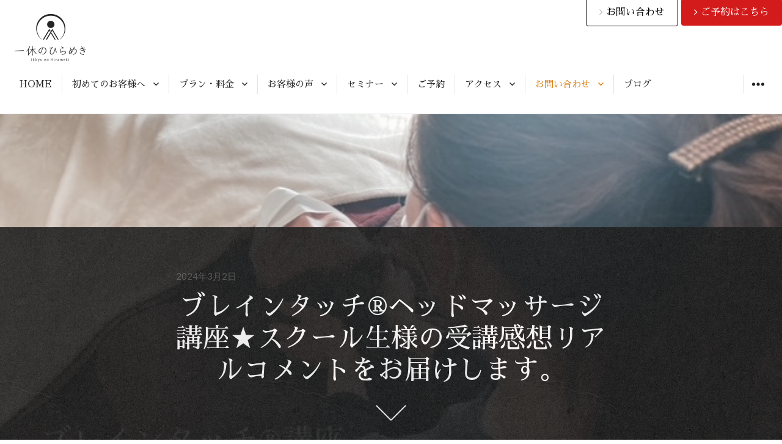

--- FILE ---
content_type: text/html; charset=UTF-8
request_url: http://www.ikyu-no-hirameki.com/2024/03/02/school/
body_size: 57883
content:
<!DOCTYPE html>
<html lang="ja"
	itemscope 
	itemtype="http://schema.org/WebSite" 
	prefix="og: http://ogp.me/ns#"  class="no-js">
<head>
<meta charset="UTF-8">
<meta name="viewport" content="width=device-width, initial-scale=1">
<link rel="profile" href="http://gmpg.org/xfn/11">
<link rel="pingback" href="http://www.ikyu-no-hirameki.com/xmlrpc.php">
<link href="https://fonts.googleapis.com/earlyaccess/sawarabimincho.css" rel="stylesheet" />
<link href="https://use.fontawesome.com/releases/v5.0.6/css/all.css" rel="stylesheet">
<script>(function(html){html.className = html.className.replace(/\bno-js\b/,'js')})(document.documentElement);</script>
<title>ブレインタッチ®ヘッドマッサージ講座★スクール生様の受講感想リアルコメントをお届けします。 | 脳が再起動！決断力ヘッドマッサージ専門店 | 一休のひらめき</title>

<!-- All in One SEO Pack 2.3.12.5 by Michael Torbert of Semper Fi Web Design[662,753] -->
<link rel="canonical" href="http://www.ikyu-no-hirameki.com/2024/03/02/school/" />
<meta property="og:title" content="ブレインタッチ®ヘッドマッサージ講座★スクール生様の受講感想リアルコメントをお届けします。 | 脳が再起動！決断力ヘッドマッサージ専門店 | 一休のひらめき" />
<meta property="og:type" content="activity" />
<meta property="og:url" content="http://www.ikyu-no-hirameki.com/2024/03/02/school/" />
<meta property="og:image" content="http://www.ikyu-no-hirameki.com/wp-content/plugins/all-in-one-seo-pack/images/default-user-image.png" />
<meta property="og:site_name" content="脳が再起動！決断力ヘッドマッサージ専門店 | 一休のひらめき" />
<meta property="og:description" content="本ページをご覧いただいている皆様へ こんにちは(#^^#) ブレインタッチ®ヘッドマッサージ専門サロン一休のひらめき円山カヲリです！ はや、３月突入でございます。 私もそうなのですが、やはり春になると、学生の頃を思い出し、大人も学びたいという学習欲がムクムクと沸き起こってくる方は多いのではないでしょうか。 また、節目節目と考えると、人生のステージを一段登って、これまでとは異なった世界を見てみたいなぁと思うこともあるかもしれません。 今回は、昨年「ビジネスProブレインタッチ®講座」をゼロ期生（熱烈にご要望いただき、本格開校直前のご受講でした）としてご受講くださいましたスクール生様からのリアルコメントをご紹介申し上げます。ブレインタッチ®ヘッドマッサージを生業としたい、習ってみたいと思われている皆様のご参考になりましたら幸いです。  ‐‐‐‐‐‐‐‐‐‐‐‐‐‐‐‐‐‐‐‐‐‐‐‐‐‐‐‐‐‐‐‐‐‐‐‐‐‐‐‐‐‐‐‐‐‐‐‐‐‐‐‐ ビジネスProブレインタッチ®講座　ゼロ期生　miho　50代 現在は、幼少時から育った広島に在住、かれこれ20年近くにわたり、ウェディングやパーティー会場での司会業、医療の道を志す学生を育てる研修講師として人材育成の仕事に携わって参りました。 多くの方々に喜ばれ、式場やパーティーの場では、笑顔の輪が広がる瞬間をたくさん見て参りました。美しいものや華やかなものは大好きな性分ですし、多忙ながらも大変に充実した日々をおくって参りました。しかし、職業柄、大事なシーンに絶対に失敗は許されない、間違いは許されないという緊張感と常に隣りあわせの日々を続けてきたことで、心身共に少しばかり負担が多くかかっていたのかもしれません。 だからこそ、きっと心の奥底で、深い癒しを求めていたのだと思います。 2019年秋、ふと立ち寄った本屋で「セラピスト」という雑誌の表紙に目が留まり、「ヘッドセラピーを極めよう！」という巻頭特集タイトルと、頭に触れているその手に、どうしても惹きつけられて目が離せなくなってしまいました。" />
<meta name="twitter:card" content="summary" />
<meta name="twitter:title" content="ブレインタッチ®ヘッドマッサージ講座★スクール生様の受講感想リアルコメントをお届けします。 | 脳が再起動！決断力ヘッドマッサージ専門店 | 一休のひらめき" />
<meta name="twitter:description" content="本ページをご覧いただいている皆様へ こんにちは(#^^#) ブレインタッチ®ヘッドマッサージ専門サロン一休のひらめき円山カヲリです！ はや、３月突入でございます。 私もそうなのですが、やはり春になると、学生の頃を思い出し、大人も学びたいという学習欲がムクムクと沸き起こってくる方は多いのではないでしょうか。 また、節目節目と考えると、人生のステージを一段登って、これまでとは異なった世界を見てみたいなぁと思うこともあるかもしれません。 今回は、昨年「ビジネスProブレインタッチ®講座」をゼロ期生（熱烈にご要望いただき、本格開校直前のご受講でした）としてご受講くださいましたスクール生様からのリアルコメントをご紹介申し上げます。ブレインタッチ®ヘッドマッサージを生業としたい、習ってみたいと思われている皆様のご参考になりましたら幸いです。  ‐‐‐‐‐‐‐‐‐‐‐‐‐‐‐‐‐‐‐‐‐‐‐‐‐‐‐‐‐‐‐‐‐‐‐‐‐‐‐‐‐‐‐‐‐‐‐‐‐‐‐‐ ビジネスProブレインタッチ®講座　ゼロ期生　miho　50代 現在は、幼少時から育った広島に在住、かれこれ20年近くにわたり、ウェディングやパーティー会場での司会業、医療の道を志す学生を育てる研修講師として人材育成の仕事に携わって参りました。 多くの方々に喜ばれ、式場やパーティーの場では、笑顔の輪が広がる瞬間をたくさん見て参りました。美しいものや華やかなものは大好きな性分ですし、多忙ながらも大変に充実した日々をおくって参りました。しかし、職業柄、大事なシーンに絶対に失敗は許されない、間違いは許されないという緊張感と常に隣りあわせの日々を続けてきたことで、心身共に少しばかり負担が多くかかっていたのかもしれません。 だからこそ、きっと心の奥底で、深い癒しを求めていたのだと思います。 2019年秋、ふと立ち寄った本屋で「セラピスト」という雑誌の表紙に目が留まり、「ヘッドセラピーを極めよう！」という巻頭特集タイトルと、頭に触れているその手に、どうしても惹きつけられて目が離せなくなってしまいました。" />
<meta name="twitter:image" content="http://www.ikyu-no-hirameki.com/wp-content/plugins/all-in-one-seo-pack/images/default-user-image.png" />
<meta itemprop="image" content="http://www.ikyu-no-hirameki.com/wp-content/plugins/all-in-one-seo-pack/images/default-user-image.png" />
<!-- /all in one seo pack -->
<link rel='dns-prefetch' href='//www.google.com' />
<link rel='dns-prefetch' href='//netdna.bootstrapcdn.com' />
<link rel='dns-prefetch' href='//fonts.googleapis.com' />
<link rel='dns-prefetch' href='//s.w.org' />
<link rel="alternate" type="application/rss+xml" title="脳が再起動！決断力ヘッドマッサージ専門店 | 一休のひらめき &raquo; フィード" href="http://www.ikyu-no-hirameki.com/feed/" />
<link rel="alternate" type="application/rss+xml" title="脳が再起動！決断力ヘッドマッサージ専門店 | 一休のひらめき &raquo; コメントフィード" href="http://www.ikyu-no-hirameki.com/comments/feed/" />
		<script type="text/javascript">
			window._wpemojiSettings = {"baseUrl":"https:\/\/s.w.org\/images\/core\/emoji\/2.2.1\/72x72\/","ext":".png","svgUrl":"https:\/\/s.w.org\/images\/core\/emoji\/2.2.1\/svg\/","svgExt":".svg","source":{"concatemoji":"http:\/\/www.ikyu-no-hirameki.com\/wp-includes\/js\/wp-emoji-release.min.js?ver=4.7.29"}};
			!function(t,a,e){var r,n,i,o=a.createElement("canvas"),l=o.getContext&&o.getContext("2d");function c(t){var e=a.createElement("script");e.src=t,e.defer=e.type="text/javascript",a.getElementsByTagName("head")[0].appendChild(e)}for(i=Array("flag","emoji4"),e.supports={everything:!0,everythingExceptFlag:!0},n=0;n<i.length;n++)e.supports[i[n]]=function(t){var e,a=String.fromCharCode;if(!l||!l.fillText)return!1;switch(l.clearRect(0,0,o.width,o.height),l.textBaseline="top",l.font="600 32px Arial",t){case"flag":return(l.fillText(a(55356,56826,55356,56819),0,0),o.toDataURL().length<3e3)?!1:(l.clearRect(0,0,o.width,o.height),l.fillText(a(55356,57331,65039,8205,55356,57096),0,0),e=o.toDataURL(),l.clearRect(0,0,o.width,o.height),l.fillText(a(55356,57331,55356,57096),0,0),e!==o.toDataURL());case"emoji4":return l.fillText(a(55357,56425,55356,57341,8205,55357,56507),0,0),e=o.toDataURL(),l.clearRect(0,0,o.width,o.height),l.fillText(a(55357,56425,55356,57341,55357,56507),0,0),e!==o.toDataURL()}return!1}(i[n]),e.supports.everything=e.supports.everything&&e.supports[i[n]],"flag"!==i[n]&&(e.supports.everythingExceptFlag=e.supports.everythingExceptFlag&&e.supports[i[n]]);e.supports.everythingExceptFlag=e.supports.everythingExceptFlag&&!e.supports.flag,e.DOMReady=!1,e.readyCallback=function(){e.DOMReady=!0},e.supports.everything||(r=function(){e.readyCallback()},a.addEventListener?(a.addEventListener("DOMContentLoaded",r,!1),t.addEventListener("load",r,!1)):(t.attachEvent("onload",r),a.attachEvent("onreadystatechange",function(){"complete"===a.readyState&&e.readyCallback()})),(r=e.source||{}).concatemoji?c(r.concatemoji):r.wpemoji&&r.twemoji&&(c(r.twemoji),c(r.wpemoji)))}(window,document,window._wpemojiSettings);
		</script>
		<style type="text/css">
img.wp-smiley,
img.emoji {
	display: inline !important;
	border: none !important;
	box-shadow: none !important;
	height: 1em !important;
	width: 1em !important;
	margin: 0 .07em !important;
	vertical-align: -0.1em !important;
	background: none !important;
	padding: 0 !important;
}
</style>
<link rel='stylesheet' id='contact-form-7-css'  href='http://www.ikyu-no-hirameki.com/wp-content/plugins/contact-form-7/includes/css/styles.css?ver=4.7' type='text/css' media='all' />
<link rel='stylesheet' id='easingslider-css'  href='http://www.ikyu-no-hirameki.com/wp-content/plugins/easing-slider/assets/css/public.min.css?ver=3.0.8' type='text/css' media='all' />
<link rel='stylesheet' id='sb_instagram_styles-css'  href='http://www.ikyu-no-hirameki.com/wp-content/plugins/instagram-feed/css/sb-instagram.min.css?ver=1.6' type='text/css' media='all' />
<link rel='stylesheet' id='font-awesome-css'  href='//netdna.bootstrapcdn.com/font-awesome/4.1.0/css/font-awesome.css' type='text/css' media='screen' />
<link rel='stylesheet' id='parent-css-css'  href='http://www.ikyu-no-hirameki.com/wp-content/themes/resonar/style.css?ver=4.7.29' type='text/css' media='all' />
<link rel='stylesheet' id='resonar-fonts-css'  href='//fonts.googleapis.com/css?family=Libre+Baskerville%3A400%2C700%2C400italic%7CLato%3A400%2C700%2C900%2C400italic%2C700italic%2C900italic%7CPlayfair+Display%3A400%2C700%2C400italic%2C700italic%7CInconsolata%3A400&#038;subset=latin%2Clatin-ext' type='text/css' media='all' />
<link rel='stylesheet' id='genericons-css'  href='http://www.ikyu-no-hirameki.com/wp-content/themes/resonar/genericons/genericons.css?ver=3.3' type='text/css' media='all' />
<link rel='stylesheet' id='resonar-style-css'  href='http://www.ikyu-no-hirameki.com/wp-content/themes/resonar-child/style.css?ver=4.7.29' type='text/css' media='all' />
<script type='text/javascript' src='http://www.ikyu-no-hirameki.com/wp-includes/js/jquery/jquery.js?ver=1.12.4'></script>
<script type='text/javascript' src='http://www.ikyu-no-hirameki.com/wp-includes/js/jquery/jquery-migrate.min.js?ver=1.4.1'></script>
<script type='text/javascript' src='http://www.ikyu-no-hirameki.com/wp-content/plugins/easing-slider/assets/js/public.min.js?ver=3.0.8'></script>
<link rel='https://api.w.org/' href='http://www.ikyu-no-hirameki.com/wp-json/' />
<link rel="EditURI" type="application/rsd+xml" title="RSD" href="http://www.ikyu-no-hirameki.com/xmlrpc.php?rsd" />
<link rel="wlwmanifest" type="application/wlwmanifest+xml" href="http://www.ikyu-no-hirameki.com/wp-includes/wlwmanifest.xml" /> 
<link rel='prev' title='【メディア掲載】「エル・ジャポンELLE」2024年4月号『ゴッドハンド直伝！脳を癒す１分マッサージ』としてセルフケア方法をご紹介・ご掲載いただきました！【一休のひらめき】' href='http://www.ikyu-no-hirameki.com/2024/03/01/elle202404/' />
<link rel='next' title='At a Japanese-French restaurant “HASABON” in Kagurazaka which is a hideout for adults.　Tasting Lunch and dinner meals!　This is an enthusiastic view on HASABON by a therapist who is working in Kagurazaka!!' href='http://www.ikyu-no-hirameki.com/2024/06/28/at-a-japanese-french-restaurant-hasabon-in-kagurazaka-which-is-a-hideout-for-adults-%e3%80%80tasting-lunch-and-dinner-meals%e3%80%80this-is-an-enthusiastic-view-on-hasabon-by-a-ther/' />
<meta name="generator" content="WordPress 4.7.29" />
<link rel='shortlink' href='http://www.ikyu-no-hirameki.com/?p=3323' />
<link rel="alternate" type="application/json+oembed" href="http://www.ikyu-no-hirameki.com/wp-json/oembed/1.0/embed?url=http%3A%2F%2Fwww.ikyu-no-hirameki.com%2F2024%2F03%2F02%2Fschool%2F" />
<link rel="alternate" type="text/xml+oembed" href="http://www.ikyu-no-hirameki.com/wp-json/oembed/1.0/embed?url=http%3A%2F%2Fwww.ikyu-no-hirameki.com%2F2024%2F03%2F02%2Fschool%2F&#038;format=xml" />

<style>
.scroll-back-to-top-wrapper {
    position: fixed;
	opacity: 0;
	visibility: hidden;
	overflow: hidden;
	text-align: center;
	z-index: 99999999;
    background-color: #000000;
	color: #ffffff;
	width: 50px;
	height: 48px;
	line-height: 48px;
	right: 20px;
	bottom: 20px;
	padding-top: 2px;
	border-top-left-radius: 10px;
	border-top-right-radius: 10px;
	border-bottom-right-radius: 10px;
	border-bottom-left-radius: 10px;
	-webkit-transition: all 0.5s ease-in-out;
	-moz-transition: all 0.5s ease-in-out;
	-ms-transition: all 0.5s ease-in-out;
	-o-transition: all 0.5s ease-in-out;
	transition: all 0.5s ease-in-out;
}
.scroll-back-to-top-wrapper:hover {
	background-color: #383838;
  color: #ffffff;
}
.scroll-back-to-top-wrapper.show {
    visibility:visible;
    cursor:pointer;
	opacity: 1.0;
}
.scroll-back-to-top-wrapper i.fa {
	line-height: inherit;
}
.scroll-back-to-top-wrapper .fa-lg {
	vertical-align: 0;
}
</style>	<style type="text/css" id="resonar-custom-background-css">
		</style>
<style type="text/css">.grecaptcha-badge{visibility: hidden;}</style><link rel="icon" href="http://www.ikyu-no-hirameki.com/wp-content/uploads/cropped-Ikkyu_no_hirameki_favicon-32x32.png" sizes="32x32" />
<link rel="icon" href="http://www.ikyu-no-hirameki.com/wp-content/uploads/cropped-Ikkyu_no_hirameki_favicon-192x192.png" sizes="192x192" />
<link rel="apple-touch-icon-precomposed" href="http://www.ikyu-no-hirameki.com/wp-content/uploads/cropped-Ikkyu_no_hirameki_favicon-180x180.png" />
<meta name="msapplication-TileImage" content="http://www.ikyu-no-hirameki.com/wp-content/uploads/cropped-Ikkyu_no_hirameki_favicon-270x270.png" />
</head>

<body class="post-template-default single single-post postid-3323 single-format-standard custom-menu">
<div id="page" class="hfeed site">
	<a class="skip-link screen-reader-text" href="#content">コンテンツへスキップ</a>

	
<div class="btnHeaderReserve">
<a href="http://www.ikyu-no-hirameki.com/contact"><span class="btnContact"><i class="fa fa-angle-right" style="font-size:16px;color:#bbb"></i> お問い合わせ</span></a>
<a href="https://coubic.com/19hirameki" target="_blank"><span class="btnReservation"><i class="fa fa-angle-right" style="font-size:16px;color:#FFFFFF"></i> ご予約はこちら</span></a>
</div>
	<header id="masthead" class="site-header" role="banner">
		<div class="site-branding">
			
							<p class="site-title"><a href="http://www.ikyu-no-hirameki.com/" rel="home"><img src="http://www.ikyu-no-hirameki.com/wp-content/uploads/Ikkyu_no_hirameki_logo.png" alt="脳が再起動！決断力ヘッドマッサージ専門店 | 一休のひらめき" width="120" height="auto" /></a></p>
							<p class="site-description">東京 神楽坂　硬派ヘッドマッサージ 一休のひらめき ブレインタッチ®専門店</p>
					</div><!-- .site-branding -->

		<button id="sidebar-toggle" class="sidebar-toggle"></button>

					<nav class="main-navigation" role="navigation">
				<div class="menu-globalnavi-container"><ul id="menu-globalnavi" class="nav-menu"><li id="menu-item-41" class="menu-item menu-item-type-post_type menu-item-object-page menu-item-home menu-item-41"><a href="http://www.ikyu-no-hirameki.com/">HOME</a></li>
<li id="menu-item-679" class="menu-item menu-item-type-post_type menu-item-object-page menu-item-has-children menu-item-679"><a href="http://www.ikyu-no-hirameki.com/started/">初めてのお客様へ</a>
<ul class="sub-menu">
	<li id="menu-item-408" class="menu-item menu-item-type-post_type menu-item-object-page menu-item-408"><a href="http://www.ikyu-no-hirameki.com/flow/">ご来店からお帰りまで</a></li>
	<li id="menu-item-2996" class="menu-item menu-item-type-post_type menu-item-object-page menu-item-2996"><a href="http://www.ikyu-no-hirameki.com/started/question/">よくあるご質問</a></li>
	<li id="menu-item-1940" class="menu-item menu-item-type-post_type menu-item-object-page menu-item-1940"><a href="http://www.ikyu-no-hirameki.com/staff/">トップセラピスト紹介</a></li>
	<li id="menu-item-1234" class="menu-item menu-item-type-post_type menu-item-object-page menu-item-1234"><a href="http://www.ikyu-no-hirameki.com/media/">メディア</a></li>
	<li id="menu-item-40" class="menu-item menu-item-type-post_type menu-item-object-page menu-item-40"><a href="http://www.ikyu-no-hirameki.com/concept/">コンセプト</a></li>
	<li id="menu-item-249" class="menu-item menu-item-type-custom menu-item-object-custom menu-item-249"><a href="http://www.ikyu-no-hirameki.com/concept#promise">使命・店名由来・特徴</a></li>
	<li id="menu-item-329" class="menu-item menu-item-type-post_type menu-item-object-page menu-item-329"><a href="http://www.ikyu-no-hirameki.com/history/">ヘッドマッサージの歴史</a></li>
	<li id="menu-item-464" class="menu-item menu-item-type-post_type menu-item-object-page menu-item-464"><a href="http://www.ikyu-no-hirameki.com/headmassage_book/">愛すべきヘッドマッサージ本</a></li>
	<li id="menu-item-253" class="menu-item menu-item-type-post_type menu-item-object-page menu-item-253"><a href="http://www.ikyu-no-hirameki.com/profile/">代表者紹介</a></li>
</ul>
</li>
<li id="menu-item-585" class="menu-item menu-item-type-post_type menu-item-object-page menu-item-has-children menu-item-585"><a href="http://www.ikyu-no-hirameki.com/price/">プラン・料金</a>
<ul class="sub-menu">
	<li id="menu-item-3312" class="menu-item menu-item-type-post_type menu-item-object-page menu-item-3312"><a href="http://www.ikyu-no-hirameki.com/price/online-shop/">オンラインショップ</a></li>
	<li id="menu-item-2935" class="menu-item menu-item-type-post_type menu-item-object-page menu-item-2935"><a href="http://www.ikyu-no-hirameki.com/fukugen/">復元ドライヤー</a></li>
</ul>
</li>
<li id="menu-item-37" class="menu-item menu-item-type-post_type menu-item-object-page menu-item-has-children menu-item-37"><a href="http://www.ikyu-no-hirameki.com/voices/">お客様の声</a>
<ul class="sub-menu">
	<li id="menu-item-1895" class="menu-item menu-item-type-post_type menu-item-object-page menu-item-1895"><a href="http://www.ikyu-no-hirameki.com/recommendation-terasawa/">お医者様からのご推薦</a></li>
	<li id="menu-item-1298" class="menu-item menu-item-type-post_type menu-item-object-page menu-item-1298"><a href="http://www.ikyu-no-hirameki.com/recommend/">私がオススメしたい理由</a></li>
	<li id="menu-item-35" class="menu-item menu-item-type-post_type menu-item-object-page menu-item-35"><a href="http://www.ikyu-no-hirameki.com/recommendation/">眼科女医推薦（長文対談）</a></li>
</ul>
</li>
<li id="menu-item-36" class="menu-item menu-item-type-post_type menu-item-object-page menu-item-has-children menu-item-36"><a href="http://www.ikyu-no-hirameki.com/service/">セミナー</a>
<ul class="sub-menu">
	<li id="menu-item-254" class="menu-item menu-item-type-post_type menu-item-object-page menu-item-254"><a href="http://www.ikyu-no-hirameki.com/service/biz_head/">ヘッド講座（法人）</a></li>
	<li id="menu-item-255" class="menu-item menu-item-type-post_type menu-item-object-page menu-item-255"><a href="http://www.ikyu-no-hirameki.com/service/biz_massage/">出張施術（法人）</a></li>
	<li id="menu-item-165" class="menu-item menu-item-type-post_type menu-item-object-page menu-item-165"><a href="http://www.ikyu-no-hirameki.com/course/headtouch/">ヘッド講座（個人）</a></li>
	<li id="menu-item-166" class="menu-item menu-item-type-post_type menu-item-object-page menu-item-166"><a href="http://www.ikyu-no-hirameki.com/course/women_course/">起業講座（個人）</a></li>
</ul>
</li>
<li id="menu-item-1996" class="menu-item menu-item-type-post_type menu-item-object-page menu-item-1996"><a href="http://www.ikyu-no-hirameki.com/appointment/">ご予約</a></li>
<li id="menu-item-32" class="menu-item menu-item-type-post_type menu-item-object-page menu-item-has-children menu-item-32"><a href="http://www.ikyu-no-hirameki.com/access/">アクセス</a>
<ul class="sub-menu">
	<li id="menu-item-711" class="menu-item menu-item-type-post_type menu-item-object-page menu-item-711"><a href="http://www.ikyu-no-hirameki.com/spot/">（旧九段下サロン）近隣のお気に入りスポット</a></li>
</ul>
</li>
<li id="menu-item-31" class="menu-item menu-item-type-post_type menu-item-object-page menu-item-has-children menu-item-31"><a href="http://www.ikyu-no-hirameki.com/contact/">お問い合わせ</a>
<ul class="sub-menu">
	<li id="menu-item-1168" class="menu-item menu-item-type-post_type menu-item-object-page menu-item-1168"><a href="http://www.ikyu-no-hirameki.com/mailmagazine/">メルマガご登録</a></li>
	<li id="menu-item-1968" class="menu-item menu-item-type-post_type menu-item-object-page menu-item-1968"><a href="http://www.ikyu-no-hirameki.com/terms-of-service/">利用規約</a></li>
	<li id="menu-item-1169" class="menu-item menu-item-type-post_type menu-item-object-page menu-item-1169"><a href="http://www.ikyu-no-hirameki.com/privacy/">個人情報保護方針</a></li>
</ul>
</li>
<li id="menu-item-44" class="menu-item menu-item-type-post_type menu-item-object-page current_page_parent menu-item-44"><a href="http://www.ikyu-no-hirameki.com/bloglist/">ブログ</a></li>
</ul></div>			</nav><!-- .main-navigation -->
		<!-- Google Aanalytics Tracking include -->
	  <script>
  (function(i,s,o,g,r,a,m){i['GoogleAnalyticsObject']=r;i[r]=i[r]||function(){
  (i[r].q=i[r].q||[]).push(arguments)},i[r].l=1*new Date();a=s.createElement(o),
  m=s.getElementsByTagName(o)[0];a.async=1;a.src=g;m.parentNode.insertBefore(a,m)
  })(window,document,'script','//www.google-analytics.com/analytics.js','ga');

  ga('create', 'UA-69866402-1', 'auto', {'allowLinker': true});
  ga('require', 'linker');
  ga('linker:autoLink', ['www.ikyu-no-hirameki.com','coubic.com']);
  ga('send', 'pageview');

</script>

<!-- Google tag (gtag.js) -->
<script async src="https://www.googletagmanager.com/gtag/js?id=G-6T756Y6PCL"></script>
<script>
  window.dataLayer = window.dataLayer || [];
  function gtag(){dataLayer.push(arguments);}
  gtag('js', new Date());

  gtag('config', 'G-6T756Y6PCL');
</script>
	</header><!-- .site-header -->

	<div id="content" class="site-content">

	<div id="primary" class="content-area">
		<main id="main" class="site-main" role="main">

		
<article id="post-3323" class="post-3323 post type-post status-publish format-standard has-post-thumbnail hentry category-blog">
			<div class="entry-header-background" style="background-image:url(http://www.ikyu-no-hirameki.com/wp-content/uploads/6474b87b2b783a140265e7b5e7ef989a.jpg)">
			<div class="entry-header-wrapper">
				<header id="entry-header" class="entry-header">
					<div class="entry-header-inner">
						<div class="entry-date">
							<span class="posted-on"><span class="screen-reader-text">投稿日: </span><a href="http://www.ikyu-no-hirameki.com/2024/03/02/school/" rel="bookmark"><time class="entry-date published updated" datetime="2024-03-02T11:27:46+00:00">2024年3月2日</time></a></span>						</div>

						<h1 class="entry-title">ブレインタッチ®ヘッドマッサージ講座★スクール生様の受講感想リアルコメントをお届けします。</h1>					</div>
					<div class="scroll-indicator-wrapper">
						<a href="#" id="scroll-indicator" class="scroll-indicator"><span class="screen-reader-text">下にスクロールすると他のコンテンツが表示されます</span></a>
					</div>
				</header>
			</div>
		</div>
	
	<div class="entry-content-footer">
		<div class="entry-content">
			<p>本ページをご覧いただいている皆様へ</p>
<p>こんにちは(#^^#)<br />
ブレインタッチ®ヘッドマッサージ専門サロン一休のひらめき円山カヲリです！</p>
<p>はや、３月突入でございます。<br />
私もそうなのですが、やはり春になると、学生の頃を思い出し、大人も学びたいという学習欲がムクムクと沸き起こってくる方は多いのではないでしょうか。<br />
また、節目節目と考えると、人生のステージを一段登って、これまでとは異なった世界を見てみたいなぁと思うこともあるかもしれません。<br />
今回は、昨年「ビジネスProブレインタッチ®講座」をゼロ期生（熱烈にご要望いただき、本格開校直前のご受講でした）としてご受講くださいましたスクール生様からのリアルコメントをご紹介申し上げます。ブレインタッチ®ヘッドマッサージを生業としたい、習ってみたいと思われている皆様のご参考になりましたら幸いです。</p>
<p><a href="http://www.ikyu-no-hirameki.com/2024/03/02/school/%e3%83%96%e3%83%ac%e3%82%a4%e3%83%b3%e3%82%bf%e3%83%83%e3%83%81%e3%83%98%e3%83%83%e3%83%89%e3%83%9e%e3%83%83%e3%82%b5%e3%83%bc%e3%82%b8%e3%81%94%e5%8f%97%e8%ac%9b%e9%a2%a8%e6%99%afmihosama/" rel="attachment wp-att-3327"><img src="http://www.ikyu-no-hirameki.com/wp-content/uploads/6474b87b2b783a140265e7b5e7ef989a-300x225.jpg" alt="" width="300" height="225" class="alignnone size-medium wp-image-3327" srcset="http://www.ikyu-no-hirameki.com/wp-content/uploads/6474b87b2b783a140265e7b5e7ef989a-300x225.jpg 300w, http://www.ikyu-no-hirameki.com/wp-content/uploads/6474b87b2b783a140265e7b5e7ef989a-192x144.jpg 192w, http://www.ikyu-no-hirameki.com/wp-content/uploads/6474b87b2b783a140265e7b5e7ef989a.jpg 640w" sizes="(max-width: 300px) 100vw, 300px" /></a></p>
<p>‐‐‐‐‐‐‐‐‐‐‐‐‐‐‐‐‐‐‐‐‐‐‐‐‐‐‐‐‐‐‐‐‐‐‐‐‐‐‐‐‐‐‐‐‐‐‐‐‐‐‐‐</p>
<p>ビジネスProブレインタッチ®講座　ゼロ期生　miho　50代</p>
<p>現在は、幼少時から育った広島に在住、かれこれ20年近くにわたり、ウェディングやパーティー会場での司会業、医療の道を志す学生を育てる研修講師として人材育成の仕事に携わって参りました。</p>
<p>多くの方々に喜ばれ、式場やパーティーの場では、笑顔の輪が広がる瞬間をたくさん見て参りました。美しいものや華やかなものは大好きな性分ですし、多忙ながらも大変に充実した日々をおくって参りました。しかし、職業柄、大事なシーンに絶対に失敗は許されない、間違いは許されないという緊張感と常に隣りあわせの日々を続けてきたことで、心身共に少しばかり負担が多くかかっていたのかもしれません。</p>
<p>だからこそ、きっと心の奥底で、深い癒しを求めていたのだと思います。<br />
2019年秋、ふと立ち寄った本屋で「セラピスト」という雑誌の表紙に目が留まり、「ヘッドセラピーを極めよう！」という巻頭特集タイトルと、頭に触れているその手に、どうしても惹きつけられて目が離せなくなってしまいました。</p>
<p>すぐに雑誌を購入し、嬉々としてページをめくり、読み進めていくうちに、円山さんの幸せいっぱい、心から楽しそうに施術をしている笑顔の写真が飛び込んできました。こんな世界があるのだ、自分らしく無理することなく、自身が癒されていながら、大切な方々を幸せにできる方法がある、私もいつかブレインタッチ®ヘッドマッサージで生きていくセラピストになりたい！と、ボディーワークの経験など一つもないにもかかわらず、読めば読むほどワクワクしてしまいました。こんなに心が惹かれるなんて私は一体全体どうしちゃったのだろう、と思いながらも、ブレインタッチ®タッチの記載がある３ページ分を丁寧に切り取り、手帳にはさみ、毎日のように眺めました。仕事のハイシーズンが落ち着いた来年春前には東京の「一休のひらめき」を訪れようと誓いました。</p>
<p>そうして数か月後、予想もしていなかった大きな転機が訪れました。2020年から始まったコロナ禍です。ステイホームでの影響が非常に大きい職業だったこともあり、自分自身をそうしてこれからの生き方を見つめ直す、またとない機会をいただきました。「本当に私が求めているものは何なのだろう、これまで恵まれた人生を歩んできたけれど、ここからは、また違ったステージがあるのではないだろうか。できれば、自分の心身に偽りなく、素直に生きていきたい」自分の内なる心の声を丁寧に掬いとる時間となりました。そうして、コロナ渦が落ち着いたら、すぐに円山さんに会いに行こうと決めました。</p>
<p>2022年8月。はじめて雑誌をみてから、3年の月日が経っていました。雑誌の切り抜きを握りしめ、子どものようなきもちで上京し一休のひらめきを訪れました。そこには、心身ともに疲れていた初対面の私をまるっと受け入れてくださる心地よい空間が広がっていました。円山さんの手から伝わる温かさ、優しいタッチのブレインタッチ®ヘッドマッサージに「体と脳」が癒され感動！自分の存在そのものが受け入れられて「心」が癒されていることを体感！そうして、ブレインタッチ®の施術を受けた後は身体の力がすぅっーと抜け、体も心も本当にスッキリしていました。心穏やかになり、多幸感溢れる不思議な感覚。施術が終わった後、とにかく涙が溢れてしまったことを昨日のことをはっきりと覚えています。</p>
<p>サロンからの帰り道、ふとある記憶が蘇りました。司会業・講師業として活動する前、数年間は保育士として保育園に勤務していたことがあったのですが、そのとき、お昼寝の時間に頭を優しく触れ撫でると子どもたちがスヤスヤ眠りについて、得も言われぬ可愛らしい寝顔をみせてくれました。きっと子どもたちが抱いていたのであろう心地よさはきっとこの感覚なのではないだろうか、手の温かさ、ぬくもり、絶対的な安堵感に包まれた幸せに満ち溢れた感覚。</p>
<p>初めて受けたブレインタッチ®体験から、自分が求めていた「リラックス」は「心と体の調和にある」と確信し、心身が安らぎ深いリラックスに包まれるブレインタッチ®の世界に強く惹かれ、この感動を大切な方と共有したいと思い「ビジネスPloブレインタッチ®」講座（前身であるブレインタッチ®プロ）受講を決めました。</p>
<p>マンツーマンの授業で練習台になってくれる方も一休のひらめきの現役セラピストさんや同じお講座をすでに修了した受講者の方で的確なフィードバックをくださるためボディーワーク経験ゼロで、不安な気持ちでスタートした私でも習得することができました。また新幹線で遠方より通いながらの通学でしたが、毎回、親身に丁寧に寄り添っていただき、ある意味心のメンテナンス！も同時にしてくださりモチベーションも保ち続けられたことも自分にとっては非常に大事なポイントだったと思います。</p>
<p>円山さんの「人生、今が一番若い！人生を楽しむためにこの世に生まれてきた～！」という魔法の言葉（笑）にかかり、いつも楽しく学ぶことができました。愛溢れる、言葉、行動のひとつひとつが、私のセラピスト人生スタートの基軸となっています。まったくの未経験者の私に一歩、歩みを進めるチャンスをくださり本当にありがとうございます。</p>
<p>そうして、１年前に講座受講を決めた時にはこのような展開になるとは想像もできなかったのですが、司会業・講師業に携わりながら、今秋から、サロンワークを始めさせていただける運びとなりました！（旧知の友人が持つアトリエの一室をサロンとしてオープンできることになりました。）「自分を豊かにすることが人を豊かにする」・・・これからの人生、ブレインタッチ®の施術を通し自分自身が心豊かに、そして皆さまが笑顔でhappy！健やかな日々をお過ごしいただけるようサポートをさせていただきたいと思っています。クオリティタイムを大切に、自分らしいセラピスト人生を歩んでいきます♡</p>
<p>最後になりますが、ブレインタッチ®を人生のツールにしたい、と思ったみなさん、私も全力でその心の声を応援します。一歩行動することで、開ける世界があるということを私の経験から伝わるといいな、と思い、自身の体験をしたためました。少しでもお役立てできたら嬉しいです。そうして、広島、中国地方に遊びにいらっしゃるときは、ぜひサロンにもお越し頂けたら嬉しいです。笑顔でお待ちしておりますね。</p>
<p>‐‐‐‐‐‐‐‐‐‐‐‐‐‐‐‐‐‐‐‐‐‐‐‐‐‐‐‐‐‐‐‐‐‐‐‐‐‐‐‐‐‐‐‐‐‐‐‐‐‐‐‐</p>
<p>miho様は現在、広島県で「月と眠りの森」を主宰していらっしゃいます。<br />
<a href="https://www.tsuki-to-nemuri-no-mori.com/" rel="noopener" target="_blank">https://www.tsuki-to-nemuri-no-mori.com/</a></p>
<p>miho様のセラピストとしてのご紹介はこちらから<br />
<a href="https://www.tsuki-to-nemuri-no-mori.com/%E6%9C%88%E3%81%A8%E7%9C%A0%E3%82%8A%E3%81%AE%E6%A3%AE%E3%81%AB%E3%81%A4%E3%81%84%E3%81%A6/%E3%82%BB%E3%83%A9%E3%83%94%E3%82%B9%E3%83%88%E7%B4%B9%E4%BB%8B/" rel="noopener" target="_blank">https://www.tsuki-to-nemuri-no-mori.com/%E6%9C%88%E3%81%A8%E7%9C%A0%E3%82%8A%E3%81%AE%E6%A3%AE%E3%81%AB%E3%81%A4%E3%81%84%E3%81%A6/%E3%82%BB%E3%83%A9%E3%83%94%E3%82%B9%E3%83%88%E7%B4%B9%E4%BB%8B/</a></p>
<p>広島にご旅行の際には、ぜひぜひに「月と眠りの森」にお立ち寄りいただいて、心優しく温かい時間をお過ごしいただけましたらと存じます。</p>
<p>これからも、ブレインタッチ®ヘッドマッサージの輪が、健やかに，年輪のように広がって、少しでも多くの方のお役に立てますように努めてまいりますね。</p>
<p>一休のひらめき　代表　円山カヲリ拝<br />
（スクール部門：合同会社ARAWARE）</p>
					</div><!-- .entry-content -->

		<footer class="entry-footer">
			
<div class="author-info">
	<div class="author-avatar">
		<img src="http://www.ikyu-no-hirameki.com/wp-content/uploads/Ikkyu_no_hirameki_favicon-150x150.png" width="64" height="64" alt="一休のひらめき" class="avatar avatar-64 wp-user-avatar wp-user-avatar-64 alignnone photo" />	</div><!-- .author-avatar -->

	<div class="author-description">
		<h2 class="author-heading">投稿者:</h2>

		<h3 class="author-title">一休のひらめき</h3>

		<p class="author-bio">
						<a class="author-link" href="http://www.ikyu-no-hirameki.com/author/maruyama/" rel="author">
				一休のひらめき の投稿をすべて表示			</a>
		</p><!-- .author-bio -->

	</div><!-- .author-description -->
</div><!-- .author-info -->
			<span class="cat-links"><span class="screen-reader-text">カテゴリー </span><a href="http://www.ikyu-no-hirameki.com/category/blog/" rel="category tag">【一休脳楽堂】一休のひらめきblog全記事</a></span>					</footer><!-- .entry-footer -->
	</div>
</article><!-- #post-## -->

	<nav class="navigation post-navigation" role="navigation">
		<h2 class="screen-reader-text">投稿ナビゲーション</h2>
		<div class="nav-links"><div class="nav-previous"><a href="http://www.ikyu-no-hirameki.com/2024/03/01/elle202404/" rel="prev"><span class="meta-nav" aria-hidden="true">前</span> <span class="screen-reader-text">過去の投稿:</span> <span class="post-title">【メディア掲載】「エル・ジャポンELLE」2024年4月号『ゴッドハンド直伝！脳を癒す１分マッサージ』としてセルフケア方法をご紹介・ご掲載いただきました！【一休のひらめき】</span></a></div><div class="nav-next"><a href="http://www.ikyu-no-hirameki.com/2024/06/28/at-a-japanese-french-restaurant-hasabon-in-kagurazaka-which-is-a-hideout-for-adults-%e3%80%80tasting-lunch-and-dinner-meals%e3%80%80this-is-an-enthusiastic-view-on-hasabon-by-a-ther/" rel="next"><span class="meta-nav" aria-hidden="true">次</span> <span class="screen-reader-text">次の投稿:</span> <span class="post-title">At a Japanese-French restaurant “HASABON” in Kagurazaka which is a hideout for adults.　Tasting Lunch and dinner meals!　This is an enthusiastic view on HASABON by a therapist who is working in Kagurazaka!!</span></a></div></div>
	</nav>
		</main><!-- .site-main -->
	</div><!-- .content-area -->

			<div id="sidebar" class="sidebar">
		<div id="sidebar-inner" class="sidebar-inner">

					<nav class="main-navigation" role="navigation">
				<h2 class="menu-heading widget-title">メニュー</h2>
				<div class="menu-globalnavi-container"><ul id="menu-globalnavi-1" class="nav-menu"><li class="menu-item menu-item-type-post_type menu-item-object-page menu-item-home menu-item-41"><a href="http://www.ikyu-no-hirameki.com/">HOME</a></li>
<li class="menu-item menu-item-type-post_type menu-item-object-page menu-item-has-children menu-item-679"><a href="http://www.ikyu-no-hirameki.com/started/">初めてのお客様へ</a>
<ul class="sub-menu">
	<li class="menu-item menu-item-type-post_type menu-item-object-page menu-item-408"><a href="http://www.ikyu-no-hirameki.com/flow/">ご来店からお帰りまで</a></li>
	<li class="menu-item menu-item-type-post_type menu-item-object-page menu-item-2996"><a href="http://www.ikyu-no-hirameki.com/started/question/">よくあるご質問</a></li>
	<li class="menu-item menu-item-type-post_type menu-item-object-page menu-item-1940"><a href="http://www.ikyu-no-hirameki.com/staff/">トップセラピスト紹介</a></li>
	<li class="menu-item menu-item-type-post_type menu-item-object-page menu-item-1234"><a href="http://www.ikyu-no-hirameki.com/media/">メディア</a></li>
	<li class="menu-item menu-item-type-post_type menu-item-object-page menu-item-40"><a href="http://www.ikyu-no-hirameki.com/concept/">コンセプト</a></li>
	<li class="menu-item menu-item-type-custom menu-item-object-custom menu-item-249"><a href="http://www.ikyu-no-hirameki.com/concept#promise">使命・店名由来・特徴</a></li>
	<li class="menu-item menu-item-type-post_type menu-item-object-page menu-item-329"><a href="http://www.ikyu-no-hirameki.com/history/">ヘッドマッサージの歴史</a></li>
	<li class="menu-item menu-item-type-post_type menu-item-object-page menu-item-464"><a href="http://www.ikyu-no-hirameki.com/headmassage_book/">愛すべきヘッドマッサージ本</a></li>
	<li class="menu-item menu-item-type-post_type menu-item-object-page menu-item-253"><a href="http://www.ikyu-no-hirameki.com/profile/">代表者紹介</a></li>
</ul>
</li>
<li class="menu-item menu-item-type-post_type menu-item-object-page menu-item-has-children menu-item-585"><a href="http://www.ikyu-no-hirameki.com/price/">プラン・料金</a>
<ul class="sub-menu">
	<li class="menu-item menu-item-type-post_type menu-item-object-page menu-item-3312"><a href="http://www.ikyu-no-hirameki.com/price/online-shop/">オンラインショップ</a></li>
	<li class="menu-item menu-item-type-post_type menu-item-object-page menu-item-2935"><a href="http://www.ikyu-no-hirameki.com/fukugen/">復元ドライヤー</a></li>
</ul>
</li>
<li class="menu-item menu-item-type-post_type menu-item-object-page menu-item-has-children menu-item-37"><a href="http://www.ikyu-no-hirameki.com/voices/">お客様の声</a>
<ul class="sub-menu">
	<li class="menu-item menu-item-type-post_type menu-item-object-page menu-item-1895"><a href="http://www.ikyu-no-hirameki.com/recommendation-terasawa/">お医者様からのご推薦</a></li>
	<li class="menu-item menu-item-type-post_type menu-item-object-page menu-item-1298"><a href="http://www.ikyu-no-hirameki.com/recommend/">私がオススメしたい理由</a></li>
	<li class="menu-item menu-item-type-post_type menu-item-object-page menu-item-35"><a href="http://www.ikyu-no-hirameki.com/recommendation/">眼科女医推薦（長文対談）</a></li>
</ul>
</li>
<li class="menu-item menu-item-type-post_type menu-item-object-page menu-item-has-children menu-item-36"><a href="http://www.ikyu-no-hirameki.com/service/">セミナー</a>
<ul class="sub-menu">
	<li class="menu-item menu-item-type-post_type menu-item-object-page menu-item-254"><a href="http://www.ikyu-no-hirameki.com/service/biz_head/">ヘッド講座（法人）</a></li>
	<li class="menu-item menu-item-type-post_type menu-item-object-page menu-item-255"><a href="http://www.ikyu-no-hirameki.com/service/biz_massage/">出張施術（法人）</a></li>
	<li class="menu-item menu-item-type-post_type menu-item-object-page menu-item-165"><a href="http://www.ikyu-no-hirameki.com/course/headtouch/">ヘッド講座（個人）</a></li>
	<li class="menu-item menu-item-type-post_type menu-item-object-page menu-item-166"><a href="http://www.ikyu-no-hirameki.com/course/women_course/">起業講座（個人）</a></li>
</ul>
</li>
<li class="menu-item menu-item-type-post_type menu-item-object-page menu-item-1996"><a href="http://www.ikyu-no-hirameki.com/appointment/">ご予約</a></li>
<li class="menu-item menu-item-type-post_type menu-item-object-page menu-item-has-children menu-item-32"><a href="http://www.ikyu-no-hirameki.com/access/">アクセス</a>
<ul class="sub-menu">
	<li class="menu-item menu-item-type-post_type menu-item-object-page menu-item-711"><a href="http://www.ikyu-no-hirameki.com/spot/">（旧九段下サロン）近隣のお気に入りスポット</a></li>
</ul>
</li>
<li class="menu-item menu-item-type-post_type menu-item-object-page menu-item-has-children menu-item-31"><a href="http://www.ikyu-no-hirameki.com/contact/">お問い合わせ</a>
<ul class="sub-menu">
	<li class="menu-item menu-item-type-post_type menu-item-object-page menu-item-1168"><a href="http://www.ikyu-no-hirameki.com/mailmagazine/">メルマガご登録</a></li>
	<li class="menu-item menu-item-type-post_type menu-item-object-page menu-item-1968"><a href="http://www.ikyu-no-hirameki.com/terms-of-service/">利用規約</a></li>
	<li class="menu-item menu-item-type-post_type menu-item-object-page menu-item-1169"><a href="http://www.ikyu-no-hirameki.com/privacy/">個人情報保護方針</a></li>
</ul>
</li>
<li class="menu-item menu-item-type-post_type menu-item-object-page current_page_parent menu-item-44"><a href="http://www.ikyu-no-hirameki.com/bloglist/">ブログ</a></li>
</ul></div>			</nav><!-- .main-navigation -->
		
		
					<div id="secondary" class="widget-area" role="complementary">
						<aside id="recent-posts-2" class="widget widget_recent_entries">		<h2 class="widget-title">最新情報</h2>		<ul>
					<li>
				<a href="http://www.ikyu-no-hirameki.com/2024/11/20/10th/">【先着30名】冷めない情熱☆10周年！＼スペシャルサンクス♡５大特典大感謝祭／限定プランです【一休のひらめき】</a>
						</li>
					<li>
				<a href="http://www.ikyu-no-hirameki.com/2024/11/20/therapyworld-jp2024/">「セラピーワールド東京2024」11月30日（土）特別セミナーで、代表円山カヲリが登壇させていただきます！</a>
						</li>
					<li>
				<a href="http://www.ikyu-no-hirameki.com/2024/11/20/kyoto/">京都のクリニックでブレインタッチ®ヘッドマッサージをお受けいただけるようになりました！</a>
						</li>
					<li>
				<a href="http://www.ikyu-no-hirameki.com/2024/11/20/yuna/">スクールアシスタントに「結菜 yuna」さんが、お仲間として新たにジョインしてくれています！</a>
						</li>
					<li>
				<a href="http://www.ikyu-no-hirameki.com/2024/11/19/miharatanosan/">スクールアシスタントに「三原 楽 mihara tano」さんが、お仲間として新たにジョインしてくれています！</a>
						</li>
				</ul>
		</aside>		<aside id="categories-2" class="widget widget_categories"><h2 class="widget-title">カテゴリー</h2>		<ul>
	<li class="cat-item cat-item-3"><a href="http://www.ikyu-no-hirameki.com/category/blog/" >【一休脳楽堂】一休のひらめきblog全記事</a>
</li>
	<li class="cat-item cat-item-7"><a href="http://www.ikyu-no-hirameki.com/category/%e3%81%8a%e5%ae%a2%e6%a7%98%e3%81%ae%e5%a3%b0/" >お客様の声</a>
</li>
	<li class="cat-item cat-item-1"><a href="http://www.ikyu-no-hirameki.com/category/info/" >お知らせ</a>
</li>
	<li class="cat-item cat-item-6"><a href="http://www.ikyu-no-hirameki.com/category/media/" title="メディア紹介の際に記事を作成。
">メディア</a>
</li>
	<li class="cat-item cat-item-5"><a href="http://www.ikyu-no-hirameki.com/category/%e4%bb%96%e5%ba%97%e8%a6%96%e5%af%9f%e6%8e%a2%e8%a8%aa%e8%a8%98/" >他店視察探訪記</a>
</li>
	<li class="cat-item cat-item-4"><a href="http://www.ikyu-no-hirameki.com/category/diary/" >日々思うこと</a>
</li>
		</ul>
</aside><aside id="text-2" class="widget widget_text"><h2 class="widget-title">ご予約</h2>			<div class="textwidget"><div class="txtCenter">
<a href="https://coubic.com/19hirameki/369070" target="_blank"><p class="btnReservation" style="max-width:340px; margin:0 auto 20px"><i class="fa fa-angle-right" style="font-size:16px;color:#FFFFFF"></i> 予約専用サイト</p></a>
<p>【マンツーマン完全予約制】<br>
施術は「1日3名様 限定」でございます。</p>
<p style="background:#dcdcdc;"><img src="http://www.ikyu-no-hirameki.com/wp-content/uploads/creditcard01.png"></p>
</div></div>
		</aside><aside id="text-4" class="widget widget_text"><h2 class="widget-title">SNS</h2>			<div class="textwidget"><p class="txtCenter">
<a href="https://www.instagram.com/19hirameki_ponpon/" class="su-button su-button-style-flat" style="color:#FFFFFF;background-color:#000;border-color:#000000;border-radius:5px;-moz-border-radius:5px;-webkit-border-radius:5px" target="_blank"><span style="color:#FFFFFF;padding:6px 18px;font-size:14px;line-height:21px;border-color:#4d4d4d;border-radius:5px;-moz-border-radius:5px;-webkit-border-radius:5px;text-shadow:none;-moz-text-shadow:none;-webkit-text-shadow:none"><i class="fa fa-instagram" style="font-size:14px;color:#FFFFFF"></i> 公式 Instagram</span></a> 
</p>
<p class="txtCenter">
<a href="https://www.youtube.com/channel/UCBqWHIRbw9qh84jXn72HgrQ" class="su-button su-button-style-flat" style="color:#FFFFFF;background-color:#000;border-color:#000000;border-radius:5px;-moz-border-radius:5px;-webkit-border-radius:5px" target="_blank"><span style="color:#FFFFFF;padding:6px 18px;font-size:14px;line-height:21px;border-color:#4d4d4d;border-radius:5px;-moz-border-radius:5px;-webkit-border-radius:5px;text-shadow:none;-moz-text-shadow:none;-webkit-text-shadow:none"><i class="fa fa-youtube" style="font-size:14px;color:#FFFFFF"></i> 公式Youtubeチャンネル</span></a> 
</p>
</div>
		</aside>			</div><!-- .widget-area -->
		
		</div>
	</div><!-- .sidebar -->

	</div><!-- .site-content -->

	<footer id="colophon" class="site-footer" role="contentinfo">

<div class="footerContents">
   <ul class="listFooter">
     <li>
        <h2>営業時間</h2>
        9:30～22:30（最終受付：21:00）
        <h3>​定休日</h3>
        年末年始

        <h2>最寄駅</h2>
        東京メトロ東西線神楽坂駅2番出口<br />
        東京都新宿区矢来町<br />
        50-2神楽坂玄302
        <p style="margin-top:8px;"><i class="fa fa-angle-right" style="font-size:16px;"></i><a href="http://www.ikyu-no-hirameki.com/access"> 詳しくはこちら</a></p>
     </li>
     <li>
        <h2>ご予約</h2>
<a href="https://coubic.com/19hirameki" target="_blank"><p class="btnReservation" style="max-width:340px; margin:0 auto 20px"><i class="fa fa-angle-right" style="font-size:16px;color:#FFFFFF"></i> ご予約はこちらから</p></a>
<p>【マンツーマン完全予約制】<br />
施術は「1日3名様 限定」でございます。</p>
<p><img src="http://www.ikyu-no-hirameki.com/wp-content/uploads/creditcard01.png" /></p>
     </li>
   </ul>
</div>	
	</footer><!-- .site-footer -->
        <div class="site-info">
<p class="btnGoTop"><a href="#top"><i class="fa fa-angle-up"></i></a></p>
<!--			<a href="https://twitter.com/?lang=ja" class="su-button su-button-style-flat" style="color:#FFFFFF;background-color:#000;border-color:#000000;border-radius:5px;-moz-border-radius:5px;-webkit-border-radius:5px" target="_blank"><span style="color:#FFFFFF;padding:6px 18px;font-size:14px;line-height:21px;border-color:#4d4d4d;border-radius:5px;-moz-border-radius:5px;-webkit-border-radius:5px;text-shadow:none;-moz-text-shadow:none;-webkit-text-shadow:none"><i class="fa fa-twitter" style="font-size:14px;color:#FFFFFF"></i> 公式 Twitter</span></a> 
 			<a href="https://www.facebook.com/" class="su-button su-button-style-flat" style="color:#FFFFFF;background-color:#000;border-color:#000000;border-radius:5px;-moz-border-radius:5px;-webkit-border-radius:5px" target="_blank"><span style="color:#FFFFFF;padding:6px 18px;font-size:14px;line-height:21px;border-color:#4d4d4d;border-radius:5px;-moz-border-radius:5px;-webkit-border-radius:5px;text-shadow:none;-moz-text-shadow:none;-webkit-text-shadow:none"><i class="fa fa-facebook" style="font-size:14px;color:#FFFFFF"></i> 公式 facebook</span></a> 
-->
			<span>2014 脳が再起動！決断力ヘッドマッサージ専門店 | 一休のひらめき &copy;All rights reserved </span>
	</div><!-- .site-info -->	
</div><!-- .site -->

<div class="scroll-back-to-top-wrapper">
	<span class="scroll-back-to-top-inner">
					<i class="fa fa-2x fa-angle-double-up"></i>
			</span>
</div><link rel='stylesheet' id='su-content-shortcodes-css'  href='http://www.ikyu-no-hirameki.com/wp-content/plugins/shortcodes-ultimate/assets/css/content-shortcodes.css?ver=4.9.9' type='text/css' media='all' />
<script type='text/javascript' src='http://www.ikyu-no-hirameki.com/wp-content/plugins/contact-form-7/includes/js/jquery.form.min.js?ver=3.51.0-2014.06.20'></script>
<script type='text/javascript'>
/* <![CDATA[ */
var _wpcf7 = {"recaptcha":{"messages":{"empty":"\u3042\u306a\u305f\u304c\u30ed\u30dc\u30c3\u30c8\u3067\u306f\u306a\u3044\u3053\u3068\u3092\u8a3c\u660e\u3057\u3066\u304f\u3060\u3055\u3044\u3002"}}};
/* ]]> */
</script>
<script type='text/javascript' src='http://www.ikyu-no-hirameki.com/wp-content/plugins/contact-form-7/includes/js/scripts.js?ver=4.7'></script>
<script type='text/javascript'>
/* <![CDATA[ */
var sb_instagram_js_options = {"sb_instagram_at":"6060488503.3a81a9f.a898c0a759214faa8b718bc9023b7f6e"};
/* ]]> */
</script>
<script type='text/javascript' src='http://www.ikyu-no-hirameki.com/wp-content/plugins/instagram-feed/js/sb-instagram.min.js?ver=1.6'></script>
<script type='text/javascript'>
/* <![CDATA[ */
var scrollBackToTop = {"scrollDuration":"500","fadeDuration":"0.5"};
/* ]]> */
</script>
<script type='text/javascript' src='http://www.ikyu-no-hirameki.com/wp-content/plugins/scroll-back-to-top/assets/js/scroll-back-to-top.js'></script>
<script type='text/javascript'>
var renderInvisibleReCaptcha = function() {

    for (var i = 0; i < document.forms.length; ++i) {
        var form = document.forms[i];
        var holder = form.querySelector('.inv-recaptcha-holder');

        if (null === holder) continue;
		holder.innerHTML = '';

         (function(frm){
			var cf7SubmitElm = frm.querySelector('.wpcf7-submit');
            var holderId = grecaptcha.render(holder,{
                'sitekey': '6LdIxZcaAAAAAE0mFKzC6jIKZXElvKFHXtyh-roi', 'size': 'invisible', 'badge' : 'bottomright',
                'callback' : function (recaptchaToken) {
					if((null !== cf7SubmitElm) && (typeof jQuery != 'undefined')){jQuery(frm).submit();grecaptcha.reset(holderId);return;}
					 HTMLFormElement.prototype.submit.call(frm);
                },
                'expired-callback' : function(){grecaptcha.reset(holderId);}
            });

			if(null !== cf7SubmitElm && (typeof jQuery != 'undefined') ){
				jQuery(cf7SubmitElm).off('click').on('click', function(clickEvt){
					clickEvt.preventDefault();
					grecaptcha.execute(holderId);
				});
			}
			else
			{
				frm.onsubmit = function (evt){evt.preventDefault();grecaptcha.execute(holderId);};
			}


        })(form);
    }
};
</script>
<script type='text/javascript' async defer src='https://www.google.com/recaptcha/api.js?onload=renderInvisibleReCaptcha&#038;render=explicit&#038;hl=ja'></script>
<script type='text/javascript' src='http://www.ikyu-no-hirameki.com/wp-content/themes/resonar/js/skip-link-focus-fix.js?ver=20150302'></script>
<script type='text/javascript'>
/* <![CDATA[ */
var screenReaderText = {"expand":"<span class=\"screen-reader-text\">\u30b5\u30d6\u30e1\u30cb\u30e5\u30fc\u3092\u5c55\u958b<\/span>","collapse":"<span class=\"screen-reader-text\">\u30b5\u30d6\u30e1\u30cb\u30e5\u30fc\u3092\u9589\u3058\u308b<\/span>"};
var toggleButtonText = {"menu":"\u30e1\u30cb\u30e5\u30fc","widgets":"\u30a6\u30a3\u30b8\u30a7\u30c3\u30c8","both":"\u30e1\u30cb\u30e5\u30fc & \u30a6\u30a3\u30b8\u30a7\u30c3\u30c8"};
/* ]]> */
</script>
<script type='text/javascript' src='http://www.ikyu-no-hirameki.com/wp-content/themes/resonar/js/functions.js?ver=20150302'></script>
<script type='text/javascript' src='http://www.ikyu-no-hirameki.com/wp-includes/js/wp-embed.min.js?ver=4.7.29'></script>


					<script src="http://www.ikyu-no-hirameki.com/wp-content/themes/resonar/js/jquery.instagramFeed.min.js"></script>
					<script>
						(function($){
						$(window).on('load', function(){
						$.instagramFeed({
						'username': '19hirameki_ponpon',
						'container': "#instagram-feed",
						'display_profile': false,
						'display_biography': false,
						'display_gallery': true,
						'callback': null,
						'styling': true,
						'items': 8,
						'items_per_row': 4,
						'margin': .5
						});
						});
						})(jQuery);
					</script>
					
					<style>
						
						.instagram_gallery{
						overflow:hidden;	
						}
						
						.insta_title {
							text-align:center;
							margin-bottom:10px;
						}
						
						.insta_title p{
							margin:0;
						}
						
						.insta_button{
							text-align:center;
							margin-top:10px;
						}
						
						#content .insta_button a{
							background-color:#333;
							color:#fff;
							text-decoration:none;
							width:100%;
							padding:5px 40px;
							border:1px solid #ccc;
							display:inline-block;
							background-image: none;
						}
						
						
						
					</style>

</body>
</html>

--- FILE ---
content_type: application/javascript
request_url: http://www.ikyu-no-hirameki.com/wp-content/themes/resonar/js/jquery.instagramFeed.min.js
body_size: 5061
content:
(function(a){function b(a){return a.replace(/[&<>"'`=\/]/g,function(a){return e[a]})}var c={host:"https://www.instagram.com/",username:"",tag:"",container:"",display_profile:!0,display_biography:!0,display_gallery:!0,display_igtv:!1,callback:null,styling:!0,items:8,items_per_row:4,margin:.5,image_size:640,lazy_load:!1},d={150:0,240:1,320:2,480:3,640:4},e={"&":"&amp;","<":"&lt;",">":"&gt;",'"':"&quot;","'":"&#39;","/":"&#x2F;","`":"&#x60;","=":"&#x3D;"};a.instagramFeed=function(e){var f=a.fn.extend({},c,e);if(""==f.username&&""==f.tag)return console.error("Instagram Feed: Error, no username or tag found."),!1;if("undefined"!=typeof f.get_raw_json&&console.warn("Instagram Feed: get_raw_json is deprecated. Leave options.container undefined instead of setting options.get_raw_json to true"),"undefined"!=typeof f.get_data&&console.warn("Instagram Feed: options.get_data is deprecated. Leave options.container undefined instead of setting options.get_data to true"),null==f.callback&&""==f.container)return console.error("Instagram Feed: Error, neither container found nor callback defined."),!1;var g=""==f.username,h=g?f.host+"explore/tags/"+f.tag+"/":f.host+f.username+"/";return a.get(h,function(c){try{c=c.split("window._sharedData = ")[1].split("</script>")[0]}catch(a){return void console.error("Instagram Feed: It looks like the profile you are trying to fetch is age restricted. See https://github.com/jsanahuja/InstagramFeed/issues/26")}if(c=JSON.parse(c.substr(0,c.length-1)),c=c.entry_data.ProfilePage||c.entry_data.TagPage,"undefined"==typeof c)return void console.error("Instagram Feed: It looks like YOUR network has been temporary banned because of too many requests. See https://github.com/jsanahuja/jquery.instagramFeed/issues/25");if(c=c[0].graphql.user||c[0].graphql.hashtag,""!=f.container){var e={profile_container:"",profile_image:"",profile_name:"",profile_biography:"",gallery_image:""};if(f.styling){e.profile_container=" style='text-align:center;'",e.profile_image=" style='border-radius:10em;width:15%;max-width:125px;min-width:50px;'",e.profile_name=" style='font-size:1.2em;'",e.profile_biography=" style='font-size:1em;'";var h=(100-2*f.margin*f.items_per_row)/f.items_per_row;e.gallery_image=" style='margin:"+f.margin+"% "+f.margin+"%;width:"+h+"%;float:left;'"}var j="";f.display_profile&&(j+="<div class='instagram_profile'"+e.profile_container+">",j+="<img class='instagram_profile_image' src='"+c.profile_pic_url+"' alt='"+(g?c.name+" tag pic":c.username+" profile pic")+"'"+e.profile_image+(f.lazy_load?" loading='lazy'":"")+" />",j+=g?"<p class='instagram_tag'"+e.profile_name+"><a href='https://www.instagram.com/explore/tags/"+f.tag+"' rel='noopener' target='_blank'>#"+f.tag+"</a></p>":"<p class='instagram_username'"+e.profile_name+">@"+c.full_name+" (<a href='https://www.instagram.com/"+f.username+"' rel='noopener' target='_blank'>@"+f.username+"</a>)</p>",!g&&f.display_biography&&(j+="<p class='instagram_biography'"+e.profile_biography+">"+c.biography+"</p>"),j+="</div>");var k="undefined"==typeof d[f.image_size]?d[640]:d[f.image_size];if(f.display_gallery)if("undefined"!=typeof c.is_private&&!0===c.is_private)j+="<p class='instagram_private'><strong>This profile is private</strong></p>";else{var l=(c.edge_owner_to_timeline_media||c.edge_hashtag_to_media).edges;s=l.length>f.items?f.items:l.length,j+="<div class='instagram_gallery'>";for(var m=0;m<s;m++){var n,o,p,q="https://www.instagram.com/p/"+l[m].node.shortcode;switch(l[m].node.__typename){case"GraphSidecar":o="sidecar",n=l[m].node.thumbnail_resources[k].src;break;case"GraphVideo":o="video",n=l[m].node.thumbnail_src;break;default:o="image",n=l[m].node.thumbnail_resources[k].src;}p="undefined"!=typeof l[m].node.edge_media_to_caption.edges[0]&&"undefined"!=typeof l[m].node.edge_media_to_caption.edges[0].node&&"undefined"!=typeof l[m].node.edge_media_to_caption.edges[0].node.text&&null!==l[m].node.edge_media_to_caption.edges[0].node.text?l[m].node.edge_media_to_caption.edges[0].node.text:"undefined"!=typeof l[m].node.accessibility_caption&&null!==l[m].node.accessibility_caption?l[m].node.accessibility_caption:(g?c.name:c.username)+" image "+m,j+="<a href='"+q+"' class='instagram-"+o+"' rel='noopener' target='_blank'>",j+="<img"+(f.lazy_load?" loading='lazy'":"")+" src='"+n+"' alt='"+b(p)+"'"+e.gallery_image+" />",j+="</a>"}j+="</div>"}if(f.display_igtv&&"undefined"!=typeof c.edge_felix_video_timeline){var r=c.edge_felix_video_timeline.edges,s=r.length>f.items?f.items:r.length;if(0<r.length){j+="<div class='instagram_igtv'>";for(var m=0;m<s;m++)j+="<a href='https://www.instagram.com/p/"+r[m].node.shortcode+"' rel='noopener' target='_blank'>",j+="<img"+(f.lazy_load?" loading='lazy'":"")+" src='"+r[m].node.thumbnail_src+"' alt='"+f.username+" instagram image "+m+"'"+e.gallery_image+" />",j+="</a>";j+="</div>"}}a(f.container).html(j)}null!=f.callback&&f.callback(c)}).fail(function(a){console.error("Instagram Feed: Unable to fetch the given user/tag. Instagram responded with the status code: ",a.status)}),!0}})(jQuery);
